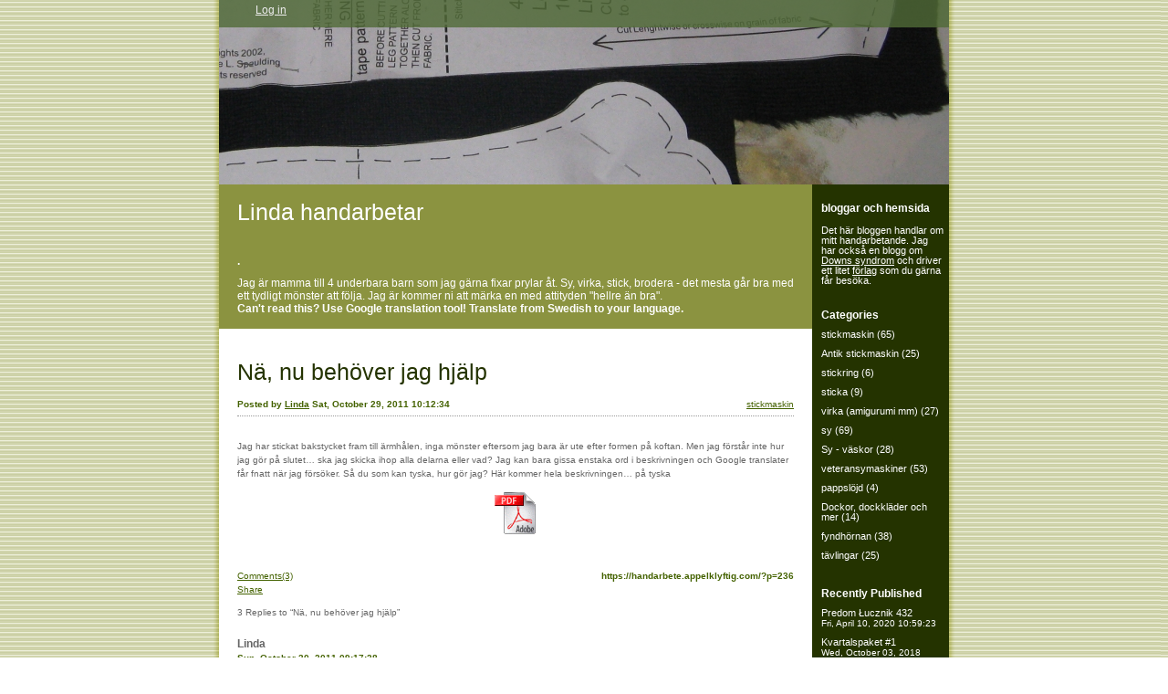

--- FILE ---
content_type: text/html; charset=UTF-8
request_url: https://handarbete.appelklyftig.com/2011/10/29/na-nu-behover-jag-hjalp-158/
body_size: 10337
content:


<!DOCTYPE html>
<html lang="en-US">
<head>
	<meta charset="UTF-8" />
    <meta http-equiv="Content-Type" content="text/html"  />
    <!-- Mobile Specific Metas ================================================== -->

    <meta name="viewport" content="width=device-width, initial-scale=1">

    <link rel="profile" href="http://gmpg.org/xfn/11"/>
    <link rel="pingback" href="https://handarbete.appelklyftig.com/xmlrpc.php"/>
    <title>Nä, nu behöver jag hjälp &#8211; Linda handarbetar</title>
<meta name='robots' content='max-image-preview:large' />
<link rel='dns-prefetch' href='//ilo-static.cdn-one.com' />
<link rel="alternate" type="application/rss+xml" title="Linda handarbetar &raquo; Feed" href="https://handarbete.appelklyftig.com/feed/" />
<link rel="alternate" type="application/rss+xml" title="Linda handarbetar &raquo; Comments Feed" href="https://handarbete.appelklyftig.com/comments/feed/" />
<link rel="alternate" type="application/rss+xml" title="Linda handarbetar &raquo; Nä, nu behöver jag hjälp Comments Feed" href="https://handarbete.appelklyftig.com/2011/10/29/na-nu-behover-jag-hjalp-158/feed/" />
<script type="text/javascript">
/* <![CDATA[ */
window._wpemojiSettings = {"baseUrl":"https:\/\/s.w.org\/images\/core\/emoji\/15.0.3\/72x72\/","ext":".png","svgUrl":"https:\/\/s.w.org\/images\/core\/emoji\/15.0.3\/svg\/","svgExt":".svg","source":{"concatemoji":"https:\/\/handarbete.appelklyftig.com\/wp-includes\/js\/wp-emoji-release.min.js?ver=6.5.7"}};
/*! This file is auto-generated */
!function(i,n){var o,s,e;function c(e){try{var t={supportTests:e,timestamp:(new Date).valueOf()};sessionStorage.setItem(o,JSON.stringify(t))}catch(e){}}function p(e,t,n){e.clearRect(0,0,e.canvas.width,e.canvas.height),e.fillText(t,0,0);var t=new Uint32Array(e.getImageData(0,0,e.canvas.width,e.canvas.height).data),r=(e.clearRect(0,0,e.canvas.width,e.canvas.height),e.fillText(n,0,0),new Uint32Array(e.getImageData(0,0,e.canvas.width,e.canvas.height).data));return t.every(function(e,t){return e===r[t]})}function u(e,t,n){switch(t){case"flag":return n(e,"\ud83c\udff3\ufe0f\u200d\u26a7\ufe0f","\ud83c\udff3\ufe0f\u200b\u26a7\ufe0f")?!1:!n(e,"\ud83c\uddfa\ud83c\uddf3","\ud83c\uddfa\u200b\ud83c\uddf3")&&!n(e,"\ud83c\udff4\udb40\udc67\udb40\udc62\udb40\udc65\udb40\udc6e\udb40\udc67\udb40\udc7f","\ud83c\udff4\u200b\udb40\udc67\u200b\udb40\udc62\u200b\udb40\udc65\u200b\udb40\udc6e\u200b\udb40\udc67\u200b\udb40\udc7f");case"emoji":return!n(e,"\ud83d\udc26\u200d\u2b1b","\ud83d\udc26\u200b\u2b1b")}return!1}function f(e,t,n){var r="undefined"!=typeof WorkerGlobalScope&&self instanceof WorkerGlobalScope?new OffscreenCanvas(300,150):i.createElement("canvas"),a=r.getContext("2d",{willReadFrequently:!0}),o=(a.textBaseline="top",a.font="600 32px Arial",{});return e.forEach(function(e){o[e]=t(a,e,n)}),o}function t(e){var t=i.createElement("script");t.src=e,t.defer=!0,i.head.appendChild(t)}"undefined"!=typeof Promise&&(o="wpEmojiSettingsSupports",s=["flag","emoji"],n.supports={everything:!0,everythingExceptFlag:!0},e=new Promise(function(e){i.addEventListener("DOMContentLoaded",e,{once:!0})}),new Promise(function(t){var n=function(){try{var e=JSON.parse(sessionStorage.getItem(o));if("object"==typeof e&&"number"==typeof e.timestamp&&(new Date).valueOf()<e.timestamp+604800&&"object"==typeof e.supportTests)return e.supportTests}catch(e){}return null}();if(!n){if("undefined"!=typeof Worker&&"undefined"!=typeof OffscreenCanvas&&"undefined"!=typeof URL&&URL.createObjectURL&&"undefined"!=typeof Blob)try{var e="postMessage("+f.toString()+"("+[JSON.stringify(s),u.toString(),p.toString()].join(",")+"));",r=new Blob([e],{type:"text/javascript"}),a=new Worker(URL.createObjectURL(r),{name:"wpTestEmojiSupports"});return void(a.onmessage=function(e){c(n=e.data),a.terminate(),t(n)})}catch(e){}c(n=f(s,u,p))}t(n)}).then(function(e){for(var t in e)n.supports[t]=e[t],n.supports.everything=n.supports.everything&&n.supports[t],"flag"!==t&&(n.supports.everythingExceptFlag=n.supports.everythingExceptFlag&&n.supports[t]);n.supports.everythingExceptFlag=n.supports.everythingExceptFlag&&!n.supports.flag,n.DOMReady=!1,n.readyCallback=function(){n.DOMReady=!0}}).then(function(){return e}).then(function(){var e;n.supports.everything||(n.readyCallback(),(e=n.source||{}).concatemoji?t(e.concatemoji):e.wpemoji&&e.twemoji&&(t(e.twemoji),t(e.wpemoji)))}))}((window,document),window._wpemojiSettings);
/* ]]> */
</script>
<style id='wp-emoji-styles-inline-css' type='text/css'>

	img.wp-smiley, img.emoji {
		display: inline !important;
		border: none !important;
		box-shadow: none !important;
		height: 1em !important;
		width: 1em !important;
		margin: 0 0.07em !important;
		vertical-align: -0.1em !important;
		background: none !important;
		padding: 0 !important;
	}
</style>
<link rel='stylesheet' id='wp-block-library-css' href='https://handarbete.appelklyftig.com/wp-includes/css/dist/block-library/style.min.css?ver=6.5.7' type='text/css' media='all' />
<style id='classic-theme-styles-inline-css' type='text/css'>
/*! This file is auto-generated */
.wp-block-button__link{color:#fff;background-color:#32373c;border-radius:9999px;box-shadow:none;text-decoration:none;padding:calc(.667em + 2px) calc(1.333em + 2px);font-size:1.125em}.wp-block-file__button{background:#32373c;color:#fff;text-decoration:none}
</style>
<style id='global-styles-inline-css' type='text/css'>
body{--wp--preset--color--black: #000000;--wp--preset--color--cyan-bluish-gray: #abb8c3;--wp--preset--color--white: #ffffff;--wp--preset--color--pale-pink: #f78da7;--wp--preset--color--vivid-red: #cf2e2e;--wp--preset--color--luminous-vivid-orange: #ff6900;--wp--preset--color--luminous-vivid-amber: #fcb900;--wp--preset--color--light-green-cyan: #7bdcb5;--wp--preset--color--vivid-green-cyan: #00d084;--wp--preset--color--pale-cyan-blue: #8ed1fc;--wp--preset--color--vivid-cyan-blue: #0693e3;--wp--preset--color--vivid-purple: #9b51e0;--wp--preset--gradient--vivid-cyan-blue-to-vivid-purple: linear-gradient(135deg,rgba(6,147,227,1) 0%,rgb(155,81,224) 100%);--wp--preset--gradient--light-green-cyan-to-vivid-green-cyan: linear-gradient(135deg,rgb(122,220,180) 0%,rgb(0,208,130) 100%);--wp--preset--gradient--luminous-vivid-amber-to-luminous-vivid-orange: linear-gradient(135deg,rgba(252,185,0,1) 0%,rgba(255,105,0,1) 100%);--wp--preset--gradient--luminous-vivid-orange-to-vivid-red: linear-gradient(135deg,rgba(255,105,0,1) 0%,rgb(207,46,46) 100%);--wp--preset--gradient--very-light-gray-to-cyan-bluish-gray: linear-gradient(135deg,rgb(238,238,238) 0%,rgb(169,184,195) 100%);--wp--preset--gradient--cool-to-warm-spectrum: linear-gradient(135deg,rgb(74,234,220) 0%,rgb(151,120,209) 20%,rgb(207,42,186) 40%,rgb(238,44,130) 60%,rgb(251,105,98) 80%,rgb(254,248,76) 100%);--wp--preset--gradient--blush-light-purple: linear-gradient(135deg,rgb(255,206,236) 0%,rgb(152,150,240) 100%);--wp--preset--gradient--blush-bordeaux: linear-gradient(135deg,rgb(254,205,165) 0%,rgb(254,45,45) 50%,rgb(107,0,62) 100%);--wp--preset--gradient--luminous-dusk: linear-gradient(135deg,rgb(255,203,112) 0%,rgb(199,81,192) 50%,rgb(65,88,208) 100%);--wp--preset--gradient--pale-ocean: linear-gradient(135deg,rgb(255,245,203) 0%,rgb(182,227,212) 50%,rgb(51,167,181) 100%);--wp--preset--gradient--electric-grass: linear-gradient(135deg,rgb(202,248,128) 0%,rgb(113,206,126) 100%);--wp--preset--gradient--midnight: linear-gradient(135deg,rgb(2,3,129) 0%,rgb(40,116,252) 100%);--wp--preset--font-size--small: 13px;--wp--preset--font-size--medium: 20px;--wp--preset--font-size--large: 36px;--wp--preset--font-size--x-large: 42px;--wp--preset--spacing--20: 0.44rem;--wp--preset--spacing--30: 0.67rem;--wp--preset--spacing--40: 1rem;--wp--preset--spacing--50: 1.5rem;--wp--preset--spacing--60: 2.25rem;--wp--preset--spacing--70: 3.38rem;--wp--preset--spacing--80: 5.06rem;--wp--preset--shadow--natural: 6px 6px 9px rgba(0, 0, 0, 0.2);--wp--preset--shadow--deep: 12px 12px 50px rgba(0, 0, 0, 0.4);--wp--preset--shadow--sharp: 6px 6px 0px rgba(0, 0, 0, 0.2);--wp--preset--shadow--outlined: 6px 6px 0px -3px rgba(255, 255, 255, 1), 6px 6px rgba(0, 0, 0, 1);--wp--preset--shadow--crisp: 6px 6px 0px rgba(0, 0, 0, 1);}:where(.is-layout-flex){gap: 0.5em;}:where(.is-layout-grid){gap: 0.5em;}body .is-layout-flex{display: flex;}body .is-layout-flex{flex-wrap: wrap;align-items: center;}body .is-layout-flex > *{margin: 0;}body .is-layout-grid{display: grid;}body .is-layout-grid > *{margin: 0;}:where(.wp-block-columns.is-layout-flex){gap: 2em;}:where(.wp-block-columns.is-layout-grid){gap: 2em;}:where(.wp-block-post-template.is-layout-flex){gap: 1.25em;}:where(.wp-block-post-template.is-layout-grid){gap: 1.25em;}.has-black-color{color: var(--wp--preset--color--black) !important;}.has-cyan-bluish-gray-color{color: var(--wp--preset--color--cyan-bluish-gray) !important;}.has-white-color{color: var(--wp--preset--color--white) !important;}.has-pale-pink-color{color: var(--wp--preset--color--pale-pink) !important;}.has-vivid-red-color{color: var(--wp--preset--color--vivid-red) !important;}.has-luminous-vivid-orange-color{color: var(--wp--preset--color--luminous-vivid-orange) !important;}.has-luminous-vivid-amber-color{color: var(--wp--preset--color--luminous-vivid-amber) !important;}.has-light-green-cyan-color{color: var(--wp--preset--color--light-green-cyan) !important;}.has-vivid-green-cyan-color{color: var(--wp--preset--color--vivid-green-cyan) !important;}.has-pale-cyan-blue-color{color: var(--wp--preset--color--pale-cyan-blue) !important;}.has-vivid-cyan-blue-color{color: var(--wp--preset--color--vivid-cyan-blue) !important;}.has-vivid-purple-color{color: var(--wp--preset--color--vivid-purple) !important;}.has-black-background-color{background-color: var(--wp--preset--color--black) !important;}.has-cyan-bluish-gray-background-color{background-color: var(--wp--preset--color--cyan-bluish-gray) !important;}.has-white-background-color{background-color: var(--wp--preset--color--white) !important;}.has-pale-pink-background-color{background-color: var(--wp--preset--color--pale-pink) !important;}.has-vivid-red-background-color{background-color: var(--wp--preset--color--vivid-red) !important;}.has-luminous-vivid-orange-background-color{background-color: var(--wp--preset--color--luminous-vivid-orange) !important;}.has-luminous-vivid-amber-background-color{background-color: var(--wp--preset--color--luminous-vivid-amber) !important;}.has-light-green-cyan-background-color{background-color: var(--wp--preset--color--light-green-cyan) !important;}.has-vivid-green-cyan-background-color{background-color: var(--wp--preset--color--vivid-green-cyan) !important;}.has-pale-cyan-blue-background-color{background-color: var(--wp--preset--color--pale-cyan-blue) !important;}.has-vivid-cyan-blue-background-color{background-color: var(--wp--preset--color--vivid-cyan-blue) !important;}.has-vivid-purple-background-color{background-color: var(--wp--preset--color--vivid-purple) !important;}.has-black-border-color{border-color: var(--wp--preset--color--black) !important;}.has-cyan-bluish-gray-border-color{border-color: var(--wp--preset--color--cyan-bluish-gray) !important;}.has-white-border-color{border-color: var(--wp--preset--color--white) !important;}.has-pale-pink-border-color{border-color: var(--wp--preset--color--pale-pink) !important;}.has-vivid-red-border-color{border-color: var(--wp--preset--color--vivid-red) !important;}.has-luminous-vivid-orange-border-color{border-color: var(--wp--preset--color--luminous-vivid-orange) !important;}.has-luminous-vivid-amber-border-color{border-color: var(--wp--preset--color--luminous-vivid-amber) !important;}.has-light-green-cyan-border-color{border-color: var(--wp--preset--color--light-green-cyan) !important;}.has-vivid-green-cyan-border-color{border-color: var(--wp--preset--color--vivid-green-cyan) !important;}.has-pale-cyan-blue-border-color{border-color: var(--wp--preset--color--pale-cyan-blue) !important;}.has-vivid-cyan-blue-border-color{border-color: var(--wp--preset--color--vivid-cyan-blue) !important;}.has-vivid-purple-border-color{border-color: var(--wp--preset--color--vivid-purple) !important;}.has-vivid-cyan-blue-to-vivid-purple-gradient-background{background: var(--wp--preset--gradient--vivid-cyan-blue-to-vivid-purple) !important;}.has-light-green-cyan-to-vivid-green-cyan-gradient-background{background: var(--wp--preset--gradient--light-green-cyan-to-vivid-green-cyan) !important;}.has-luminous-vivid-amber-to-luminous-vivid-orange-gradient-background{background: var(--wp--preset--gradient--luminous-vivid-amber-to-luminous-vivid-orange) !important;}.has-luminous-vivid-orange-to-vivid-red-gradient-background{background: var(--wp--preset--gradient--luminous-vivid-orange-to-vivid-red) !important;}.has-very-light-gray-to-cyan-bluish-gray-gradient-background{background: var(--wp--preset--gradient--very-light-gray-to-cyan-bluish-gray) !important;}.has-cool-to-warm-spectrum-gradient-background{background: var(--wp--preset--gradient--cool-to-warm-spectrum) !important;}.has-blush-light-purple-gradient-background{background: var(--wp--preset--gradient--blush-light-purple) !important;}.has-blush-bordeaux-gradient-background{background: var(--wp--preset--gradient--blush-bordeaux) !important;}.has-luminous-dusk-gradient-background{background: var(--wp--preset--gradient--luminous-dusk) !important;}.has-pale-ocean-gradient-background{background: var(--wp--preset--gradient--pale-ocean) !important;}.has-electric-grass-gradient-background{background: var(--wp--preset--gradient--electric-grass) !important;}.has-midnight-gradient-background{background: var(--wp--preset--gradient--midnight) !important;}.has-small-font-size{font-size: var(--wp--preset--font-size--small) !important;}.has-medium-font-size{font-size: var(--wp--preset--font-size--medium) !important;}.has-large-font-size{font-size: var(--wp--preset--font-size--large) !important;}.has-x-large-font-size{font-size: var(--wp--preset--font-size--x-large) !important;}
.wp-block-navigation a:where(:not(.wp-element-button)){color: inherit;}
:where(.wp-block-post-template.is-layout-flex){gap: 1.25em;}:where(.wp-block-post-template.is-layout-grid){gap: 1.25em;}
:where(.wp-block-columns.is-layout-flex){gap: 2em;}:where(.wp-block-columns.is-layout-grid){gap: 2em;}
.wp-block-pullquote{font-size: 1.5em;line-height: 1.6;}
</style>
<link rel='stylesheet' id='fooddiet_default_css-css' href='https://handarbete.appelklyftig.com/wp-content/themes/onecom-ilotheme/assets/css/default.css?ver=6.5.7' type='text/css' media='all' />
<link rel='stylesheet' id='shinyboxcss-css' href='https://handarbete.appelklyftig.com/wp-content/themes/onecom-ilotheme/assets/css/shinybox.min.css?ver=6.5.7' type='text/css' media='all' />
<link rel='stylesheet' id='fooddiet_css-css' href='//ilo-static.cdn-one.com/iloapp/blog/css/fooddiet.css?ver=6.5.7' type='text/css' media='all' />
<link rel='stylesheet' id='fooddiet_responsive-css' href='https://handarbete.appelklyftig.com/wp-content/themes/onecom-ilotheme/assets/css/responsive.css?ver=6.5.7' type='text/css' media='all' />
<script type="text/javascript" src="https://handarbete.appelklyftig.com/wp-includes/js/jquery/jquery.min.js?ver=3.7.1" id="jquery-core-js"></script>
<script type="text/javascript" src="https://handarbete.appelklyftig.com/wp-includes/js/jquery/jquery-migrate.min.js?ver=3.4.1" id="jquery-migrate-js"></script>
<link rel="https://api.w.org/" href="https://handarbete.appelklyftig.com/wp-json/" /><link rel="alternate" type="application/json" href="https://handarbete.appelklyftig.com/wp-json/wp/v2/posts/236" /><link rel="EditURI" type="application/rsd+xml" title="RSD" href="https://handarbete.appelklyftig.com/xmlrpc.php?rsd" />
<meta name="generator" content="WordPress 6.5.7" />
<link rel="canonical" href="https://handarbete.appelklyftig.com/2011/10/29/na-nu-behover-jag-hjalp-158/" />
<link rel='shortlink' href='https://handarbete.appelklyftig.com/?p=236' />
<link rel="alternate" type="application/json+oembed" href="https://handarbete.appelklyftig.com/wp-json/oembed/1.0/embed?url=https%3A%2F%2Fhandarbete.appelklyftig.com%2F2011%2F10%2F29%2Fna-nu-behover-jag-hjalp-158%2F" />
<link rel="alternate" type="text/xml+oembed" href="https://handarbete.appelklyftig.com/wp-json/oembed/1.0/embed?url=https%3A%2F%2Fhandarbete.appelklyftig.com%2F2011%2F10%2F29%2Fna-nu-behover-jag-hjalp-158%2F&#038;format=xml" />
<style>[class*=" icon-oc-"],[class^=icon-oc-]{speak:none;font-style:normal;font-weight:400;font-variant:normal;text-transform:none;line-height:1;-webkit-font-smoothing:antialiased;-moz-osx-font-smoothing:grayscale}.icon-oc-one-com-white-32px-fill:before{content:"901"}.icon-oc-one-com:before{content:"900"}#one-com-icon,.toplevel_page_onecom-wp .wp-menu-image{speak:none;display:flex;align-items:center;justify-content:center;text-transform:none;line-height:1;-webkit-font-smoothing:antialiased;-moz-osx-font-smoothing:grayscale}.onecom-wp-admin-bar-item>a,.toplevel_page_onecom-wp>.wp-menu-name{font-size:16px;font-weight:400;line-height:1}.toplevel_page_onecom-wp>.wp-menu-name img{width:69px;height:9px;}.wp-submenu-wrap.wp-submenu>.wp-submenu-head>img{width:88px;height:auto}.onecom-wp-admin-bar-item>a img{height:7px!important}.onecom-wp-admin-bar-item>a img,.toplevel_page_onecom-wp>.wp-menu-name img{opacity:.8}.onecom-wp-admin-bar-item.hover>a img,.toplevel_page_onecom-wp.wp-has-current-submenu>.wp-menu-name img,li.opensub>a.toplevel_page_onecom-wp>.wp-menu-name img{opacity:1}#one-com-icon:before,.onecom-wp-admin-bar-item>a:before,.toplevel_page_onecom-wp>.wp-menu-image:before{content:'';position:static!important;background-color:rgba(240,245,250,.4);border-radius:102px;width:18px;height:18px;padding:0!important}.onecom-wp-admin-bar-item>a:before{width:14px;height:14px}.onecom-wp-admin-bar-item.hover>a:before,.toplevel_page_onecom-wp.opensub>a>.wp-menu-image:before,.toplevel_page_onecom-wp.wp-has-current-submenu>.wp-menu-image:before{background-color:#76b82a}.onecom-wp-admin-bar-item>a{display:inline-flex!important;align-items:center;justify-content:center}#one-com-logo-wrapper{font-size:4em}#one-com-icon{vertical-align:middle}.imagify-welcome{display:none !important;}</style>        <!--Customizer CSS-->
        <style type="text/css">
                    </style>
        <!--/Customizer CSS-->
		    </head>
<body class="post-template-default single single-post postid-236 single-format-standard fooddiet no-banner">


<!-- START master wrapper -->
<div id="containerDiv">
	<!-- START banner container -->
    <div id="bannerDiv">
    <img src="https://handarbete-static.appelklyftig.com/wp-content/uploads/imported-media/images/1265353062.jpg" alt="Blog Image" /></div>    <!-- END banner container -->


	<!-- START header div -->
    <div id="headerDiv">
    <div>
        <h1><a href="https://handarbete.appelklyftig.com/">Linda handarbetar</a></h1>
        <h2 id='ilo_about_blog_title'>.</h2><p id='ilo_blog_description'><p>Jag är mamma till 4 underbara barn som jag gärna fixar prylar åt. Sy, virka, stick, brodera - det mesta går bra med ett tydligt mönster att följa. Jag är kommer ni att märka en med attityden "hellre än bra".</p>
<p><strong>Can't read this? Use Google translation tool! Translate from Swedish to your language.</strong></p>
</p>    </div>
</div>	<!-- END header div -->


	<!--- START main div --->
    <div id="mainDiv">

    
            <div class="post post-236 type-post status-publish format-standard hentry category-category6">
                <h2><a href="https://handarbete.appelklyftig.com/2011/10/29/na-nu-behover-jag-hjalp-158/">Nä, nu behöver jag hjälp</a></h2>

                <a class="categoryAnchor" href="https://handarbete.appelklyftig.com/category/category6/" title="stickmaskin" rel="nofollow">stickmaskin</a>
                <span class="time"><span class="byline"> Posted by <span class="author vcard"><a class="url fn n" href="https://handarbete.appelklyftig.com/author/lindaappelklyftig-com/">Linda</a></span></span><span class="posted-on"><span class="screen-reader-text">Posted on</span> <a href="https://handarbete.appelklyftig.com/2011/10/29/" rel="bookmark" class="plain-link" datetime="2011-10-29T10:12:34+02:00">Sat, October 29, 2011 10:12:34</a></span></span>

                <br>
                                <div class="post-content">
                    
<p>Jag har stickat bakstycket fram till &auml;rmh&aring;len, inga m&ouml;nster eftersom jag bara &auml;r ute efter formen p&aring; koftan. Men jag f&ouml;rst&aring;r inte hur jag g&ouml;r p&aring; slutet&#8230; ska jag skicka ihop alla delarna eller vad? Jag kan bara gissa enstaka ord i beskrivningen och Google translater f&aring;r fnatt n&auml;r jag f&ouml;rs&ouml;ker. S&aring; du som kan tyska, hur g&ouml;r jag? H&auml;r kommer hela beskrivningen&#8230; p&aring; tyska</p>

<div class="docLink"><a href="https://handarbete-static.appelklyftig.com/wp-content/uploads/imported-media/documents/1319875930.pdf" target="_blank" rel="noopener noreferrer">                      <img decoding="async" src="https://handarbete.appelklyftig.com/wp-content/themes/onecom-ilotheme/assets/images/smileys/pdf.gif" alt="pdf"/></a></div>
                </div>
                <br><br>

                <!-- Post Footer CTA links -->
                <ul class="cta-links">
                    <li class="commentLi"><a class="commentAnchor" href="https://handarbete.appelklyftig.com/2011/10/29/na-nu-behover-jag-hjalp-158/#comments">
                            Comments(3)</a>
                        <span class="time niceURL">https://handarbete.appelklyftig.com/?p=236</span>
                    </li>

                    
                                            <li><a class="oc_post_share" href="javascript:void(0)" onclick="return false;">Share</a>
<table id="jsShareMenu" class="jsShareMenu" style="display: none;">
    <tbody>
        <tr>
            <th colspan="2">Choose site to share content on</th>
        </tr>
        <tr>
            <td><a target="_blank" href="https://www.facebook.com/sharer/sharer.php?u=https%3A%2F%2Fhandarbete.appelklyftig.com%2F2011%2F10%2F29%2Fna-nu-behover-jag-hjalp-158%2F" class="facebook">Facebook</a></td>
            <td><a target="_blank" href="https://www.linkedin.com/shareArticle?mini=true&url=https%3A%2F%2Fhandarbete.appelklyftig.com%2F2011%2F10%2F29%2Fna-nu-behover-jag-hjalp-158%2F&title=N%C3%A4%2C+nu+beh%C3%B6ver+jag+hj%C3%A4lp" class="linkedin">LinkedIn</a></td>
        </tr>
        <tr>
            <td><a target="_blank" href="http://pinterest.com/pin/create/link/?url=https%3A%2F%2Fhandarbete.appelklyftig.com%2F2011%2F10%2F29%2Fna-nu-behover-jag-hjalp-158%2F&amp;description=N%C3%A4%2C+nu+beh%C3%B6ver+jag+hj%C3%A4lp" class="pinterest">Pinterest</a></td>
            <td><a target="_blank" href="https://twitter.com/intent/tweet?text=N%C3%A4%2C+nu+beh%C3%B6ver+jag+hj%C3%A4lp&amp;url=https%3A%2F%2Fhandarbete.appelklyftig.com%2F2011%2F10%2F29%2Fna-nu-behover-jag-hjalp-158%2F" class="twitter">Twitter</a></td>
        </tr>
    </tbody>
</table></li>
                    
                </ul>
                
<div id="comments" class="comments-area commentBlock">

	        <div class="comment">
        <p class="comments-title commentText">
			3 Replies to &ldquo;Nä, nu behöver jag hjälp&rdquo;        </p>
        </div>

        <ol class="comment-list">
					<li id="comment-246" class="comment even thread-even depth-1">
			<article id="div-comment-246" class="comment-body">
				<footer class="comment-meta">
					<div class="comment-author vcard">
						<img alt='' src='https://secure.gravatar.com/avatar/?s=100&#038;d=mm&#038;r=g' srcset='https://secure.gravatar.com/avatar/?s=200&#038;d=mm&#038;r=g 2x' class='avatar avatar-100 photo avatar-default' height='100' width='100' decoding='async'/><b class="fn">Linda</b> <span class="screen-reader-text says">says:</span>					</div><!-- .comment-author -->

					<div class="comment-metadata">
						<a href="https://handarbete.appelklyftig.com/2011/10/29/na-nu-behover-jag-hjalp-158/#comment-246">
														<time class='time' datetime="2011-10-30T09:17:28+01:00" title="Sun, October 30, 2011 09:17:28">
								Sun, October 30, 2011 09:17:28							</time>
						</a>
					</div><!-- .comment-metadata -->

									</footer><!-- .comment-meta -->

				<div class="comment-content">
					<p>Thank you so much Heike!</p>
				</div><!-- .comment-content -->

			</article><!-- .comment-body -->

            <div class="comment-actions">
			            </div>
		</li><!-- #comment-## -->
		<li id="comment-247" class="comment odd alt thread-odd thread-alt depth-1">
			<article id="div-comment-247" class="comment-body">
				<footer class="comment-meta">
					<div class="comment-author vcard">
						<img alt='' src='https://secure.gravatar.com/avatar/?s=100&#038;d=mm&#038;r=g' srcset='https://secure.gravatar.com/avatar/?s=200&#038;d=mm&#038;r=g 2x' class='avatar avatar-100 photo avatar-default' height='100' width='100' decoding='async'/><b class="fn">heike</b> <span class="screen-reader-text says">says:</span>					</div><!-- .comment-author -->

					<div class="comment-metadata">
						<a href="https://handarbete.appelklyftig.com/2011/10/29/na-nu-behover-jag-hjalp-158/#comment-247">
														<time class='time' datetime="2011-10-30T00:42:23+02:00" title="Sun, October 30, 2011 00:42:23">
								Sun, October 30, 2011 00:42:23							</time>
						</a>
					</div><!-- .comment-metadata -->

									</footer><!-- .comment-meta -->

				<div class="comment-content">
					<p>I own a Knittax AM2 as well but have never made a round yoke. You have to knit the back and both frontpieces up to row counter 124. For the back put the center 132 stitches, for the fronts the 66 stitches on both pieces on  a knitting needle or wastes yarn. Knit the sleeves up to row counter 134 and put the remaining 100 stitches either on a knitting needle or waste yarn.<br />
Yoke: knit according to the graph &#8211; hang the 132 stitches of the back in the center of the bed and add on either side half of the stitches = 50 of the sleeves; you have to hang the 7th stitch on every 6th needle.  ( According to the drawing you have to hang every 7th needle on the needle nr. 6 which gives you a total of 197 stitches.) Knit according to the drawing. Then you have to hang one front piece and the remaining sleeve stitches onto the machine &#8211; every 6th needle has 2 stitches, that there are a total of 98 stitches on the needle bed. Knit according to drawing. Do the same with the second front.<br />
I hope this helps, good luck. Below is a link from Diana Sullivan&#8217;s website for round yokes<br />
<a href="http://www.knitnatters.com/teddysweaterpattern.html" rel="nofollow ugc">http://www.knitnatters.com/teddysweaterpattern.html</a><br />
<a href="mailto:Heikeinfo@foresthaveninn.com">Heikeinfo@foresthaveninn.com</a></p>
				</div><!-- .comment-content -->

			</article><!-- .comment-body -->

            <div class="comment-actions">
			            </div>
		</li><!-- #comment-## -->
		<li id="comment-248" class="comment even thread-even depth-1">
			<article id="div-comment-248" class="comment-body">
				<footer class="comment-meta">
					<div class="comment-author vcard">
						<img alt='' src='https://secure.gravatar.com/avatar/?s=100&#038;d=mm&#038;r=g' srcset='https://secure.gravatar.com/avatar/?s=200&#038;d=mm&#038;r=g 2x' class='avatar avatar-100 photo avatar-default' height='100' width='100' decoding='async'/><b class="fn">Bibbi</b> <span class="screen-reader-text says">says:</span>					</div><!-- .comment-author -->

					<div class="comment-metadata">
						<a href="https://handarbete.appelklyftig.com/2011/10/29/na-nu-behover-jag-hjalp-158/#comment-248">
														<time class='time' datetime="2011-10-29T10:23:24+02:00" title="Sat, October 29, 2011 10:23:24">
								Sat, October 29, 2011 10:23:24							</time>
						</a>
					</div><!-- .comment-metadata -->

									</footer><!-- .comment-meta -->

				<div class="comment-content">
					<p>Jag har försökt att kommentera på din blogg i ett par dagar nu utan att lyckas. Om det har blivit något galet med din blogg, kan ju ingen svara på din fråga.</p>
				</div><!-- .comment-content -->

			</article><!-- .comment-body -->

            <div class="comment-actions">
			            </div>
		</li><!-- #comment-## -->
        </ol>

		
        <p class="no-comments">Comments are closed.</p>
	
</div><!-- #comments -->

            </div><!-- End of post -->

        
    
</div>	<!--- END main div --->


	<!--- START menu div --->
    <!--- START menu div --->
<div id="menuDiv">


    <!-- Right Sidebar Top -->
    <span id="ilo_about_me_status"></span>
    
    
    <div id="aboutMeDiv" class="menuBox" >
                    <h4 id="ilo_about_me_title">bloggar och hemsida</h4>
                <hr>
                    <p id="ilo_about_me_description"><p>Det här bloggen handlar om mitt handarbetande. Jag har också en blogg om <a href="http://21.appelklyftig.com/" target="_blank">Downs syndrom</a> och driver ett litet <a href="http://www.appelklyftig.com/" target="_blank">förlag</a> som du gärna får besöka.</p>
</p>
            </div>


    <div id="categoriesDiv" class="menuBox">
        <h4>Categories</h4>

        <hr>
        <ul>
            <li><a href=https://handarbete.appelklyftig.com/category/category6/>stickmaskin (65)</a></li><li><a href=https://handarbete.appelklyftig.com/category/category10/>Antik stickmaskin (25)</a></li><li><a href=https://handarbete.appelklyftig.com/category/category3/>stickring (6)</a></li><li><a href=https://handarbete.appelklyftig.com/category/category1/>sticka (9)</a></li><li><a href=https://handarbete.appelklyftig.com/category/category0/>virka (amigurumi mm) (27)</a></li><li><a href=https://handarbete.appelklyftig.com/category/category2/>sy (69)</a></li><li><a href=https://handarbete.appelklyftig.com/category/category7/>Sy - väskor (28)</a></li><li><a href=https://handarbete.appelklyftig.com/category/category9/>veteransymaskiner (53)</a></li><li><a href=https://handarbete.appelklyftig.com/category/category5/>pappslöjd (4)</a></li><li><a href=https://handarbete.appelklyftig.com/category/category11/>Dockor, dockkläder och mer (14)</a></li><li><a href=https://handarbete.appelklyftig.com/category/category8/>fyndhörnan (38)</a></li><li><a href=https://handarbete.appelklyftig.com/category/category4/>tävlingar (25)</a></li>        </ul>


    </div>
    <div id="prevPostsDiv" class="menuBox">
        <h4>Recently Published</h4>
        <hr>
        <ul>
            <li><a href="https://handarbete.appelklyftig.com/2020/04/10/predom-lucznik-432/">Predom Łucznik 432 <br><span class="time posted-on">Fri, April 10, 2020 10:59:23</span></a></li><li><a href="https://handarbete.appelklyftig.com/2018/10/03/kvartalspaket-1-393/">Kvartalspaket #1 <br><span class="time posted-on">Wed, October 03, 2018 20:58:54</span></a></li><li><a href="https://handarbete.appelklyftig.com/2017/09/11/easy-double-pocket-crossbody-bag-392/">Easy Double Pocket Crossbody Bag <br><span class="time posted-on">Mon, September 11, 2017 18:27:51</span></a></li><li><a href="https://handarbete.appelklyftig.com/2017/07/24/mike-med-traningstroja-391/">Mike, med träningströja <br><span class="time posted-on">Mon, July 24, 2017 21:31:50</span></a></li><li><a href="https://handarbete.appelklyftig.com/2017/07/24/symaskiner-i-guayadeque-390/">Symaskiner i Guayadeque <br><span class="time posted-on">Mon, July 24, 2017 21:15:27</span></a></li><li><a href="https://handarbete.appelklyftig.com/2017/07/24/udda-sockar-389/">Udda sockar <br><span class="time posted-on">Mon, July 24, 2017 18:34:22</span></a></li><li><a href="https://handarbete.appelklyftig.com/2017/07/07/husqvarna-freja-388/">Husqvarna Freja <br><span class="time posted-on">Fri, July 07, 2017 16:09:56</span></a></li><li><a href="https://handarbete.appelklyftig.com/2017/06/18/favorit-traff-och-favoritstickning-387/">Favorit-träff och favoritstickning <br><span class="time posted-on">Sun, June 18, 2017 08:57:26</span></a></li><li><a href="https://handarbete.appelklyftig.com/2017/06/03/nova-386/">Nova <br><span class="time posted-on">Sat, June 03, 2017 20:30:28</span></a></li><li><a href="https://handarbete.appelklyftig.com/2017/04/23/en-favorit-till-385/">En favorit till! <br><span class="time posted-on">Sun, April 23, 2017 10:50:01</span></a></li><li><a href="https://handarbete.appelklyftig.com/2017/02/22/oranget-ar-fint-384/">Oranget är fint <br><span class="time posted-on">Wed, February 22, 2017 09:13:58</span></a></li><li><a href="https://handarbete.appelklyftig.com/2017/02/11/dagens-favorit-rad-383/">Dagens favorit-råd <br><span class="time posted-on">Sat, February 11, 2017 12:03:22</span></a></li><li><a href="https://handarbete.appelklyftig.com/2017/02/04/favorit-rad-382/">Favorit-råd <br><span class="time posted-on">Sat, February 04, 2017 22:06:58</span></a></li><li><a href="https://handarbete.appelklyftig.com/2017/02/04/dokumentera-381/">Dokumentera <br><span class="time posted-on">Sat, February 04, 2017 21:31:14</span></a></li><li><a href="https://handarbete.appelklyftig.com/2017/01/07/to-boldly-go-380/">To boldly go.... <br><span class="time posted-on">Sat, January 07, 2017 17:52:49</span></a></li><li><a href="https://handarbete.appelklyftig.com/2017/01/07/trojor-och-vintriga-bilder-379/">Tröjor och vintriga bilder <br><span class="time posted-on">Sat, January 07, 2017 15:57:27</span></a></li><li><a href="https://handarbete.appelklyftig.com/2017/01/06/jag-orkar-inte-med-manliga-grytlappar-378/">Jag orkar inte med manliga grytlappar <br><span class="time posted-on">Fri, January 06, 2017 21:42:02</span></a></li><li><a href="https://handarbete.appelklyftig.com/2017/01/05/billigare-att-lata-reparera-377/">Billigare att låta reparera <br><span class="time posted-on">Thu, January 05, 2017 20:53:31</span></a></li><li><a href="https://handarbete.appelklyftig.com/2017/01/04/trojutvecking-376/">Tröjutvecking <br><span class="time posted-on">Wed, January 04, 2017 22:19:33</span></a></li><li><a href="https://handarbete.appelklyftig.com/2017/01/03/favorit-harlig-och-besvarlig-375/">Favorit - härlig och besvärlig <br><span class="time posted-on">Tue, January 03, 2017 22:57:28</span></a></li><li><a href="https://handarbete.appelklyftig.com/2017/01/03/ny-lag-om-plastbarkassar-374/">Ny lag om plastbärkassar <br><span class="time posted-on">Tue, January 03, 2017 21:39:58</span></a></li><li><a href="https://handarbete.appelklyftig.com/2017/01/02/svensk-ull-373/">Svensk ull! <br><span class="time posted-on">Mon, January 02, 2017 22:23:42</span></a></li><li><a href="https://handarbete.appelklyftig.com/2017/01/01/reina-barrel-bag-372/">Reina Barrel Bag <br><span class="time posted-on">Sun, January 01, 2017 16:36:51</span></a></li><li><a href="https://handarbete.appelklyftig.com/2016/12/30/mycket-nytt-till-lammily-371/">Mycket nytt till Lammily <br><span class="time posted-on">Fri, December 30, 2016 12:56:50</span></a></li><li><a href="https://handarbete.appelklyftig.com/2016/12/29/elna-1-370/">Elna #1 <br><span class="time posted-on">Thu, December 29, 2016 23:43:13</span></a></li><li><a href="https://handarbete.appelklyftig.com/2016/12/29/hqv-cb-i-ett-fantastiskt-skap-369/">Hqv CB - i ett fantastiskt skåp <br><span class="time posted-on">Thu, December 29, 2016 23:32:22</span></a></li><li><a href="https://handarbete.appelklyftig.com/2016/12/29/jones-368/">Jones! <br><span class="time posted-on">Thu, December 29, 2016 23:17:18</span></a></li><li><a href="https://handarbete.appelklyftig.com/2016/12/29/kolla-vaskan-367/">Kolla väskan! <br><span class="time posted-on">Thu, December 29, 2016 22:55:27</span></a></li><li><a href="https://handarbete.appelklyftig.com/2016/12/29/stickande-host-366/">Stickande höst <br><span class="time posted-on">Thu, December 29, 2016 22:09:26</span></a></li><li><a href="https://handarbete.appelklyftig.com/2016/11/28/syfestivalen-365/">Syfestivalen <br><span class="time posted-on">Mon, November 28, 2016 07:02:09</span></a></li><li><a href="https://handarbete.appelklyftig.com/2016/08/01/bag-of-the-month-364/">Bag of the month <br><span class="time posted-on">Mon, August 01, 2016 18:40:42</span></a></li><li><a href="https://handarbete.appelklyftig.com/2016/06/29/lapptacke-363/">Lapptäcke <br><span class="time posted-on">Wed, June 29, 2016 10:10:49</span></a></li><li><a href="https://handarbete.appelklyftig.com/2016/06/28/klar-parat-sy-362/">Klar, Parat, Sy! <br><span class="time posted-on">Tue, June 28, 2016 20:38:11</span></a></li><li><a href="https://handarbete.appelklyftig.com/2016/05/24/besokare-361/">Besökare? <br><span class="time posted-on">Tue, May 24, 2016 10:11:54</span></a></li><li><a href="https://handarbete.appelklyftig.com/2016/05/15/lammily-overall-360/">Lammily - overall <br><span class="time posted-on">Sun, May 15, 2016 15:25:35</span></a></li><li><a href="https://handarbete.appelklyftig.com/2016/05/01/lammily-lilla-svarta-359/">Lammily - lilla svarta <br><span class="time posted-on">Sun, May 01, 2016 12:09:13</span></a></li><li><a href="https://handarbete.appelklyftig.com/2016/02/21/lammily-klader-358/">Lammily-kläder <br><span class="time posted-on">Sun, February 21, 2016 16:41:12</span></a></li><li><a href="https://handarbete.appelklyftig.com/2016/02/05/lapptacke-till-pappa-357/">Lapptäcke till pappa <br><span class="time posted-on">Fri, February 05, 2016 17:10:40</span></a></li><li><a href="https://handarbete.appelklyftig.com/2015/12/30/byxdress-till-lammily-och-simba-356/">Byxdress till Lammily och Simba <br><span class="time posted-on">Wed, December 30, 2015 21:05:48</span></a></li><li><a href="https://handarbete.appelklyftig.com/2015/12/04/julkalender-i-storformat-355/">Julkalender i storformat <br><span class="time posted-on">Fri, December 04, 2015 08:49:50</span></a></li>        </ul>
    </div>
    <div id="loginDiv" class="menuBox">
        <h4>
                    </h4>
        <hr>
                    <ul>
                <li><a target="_parent" href="https://handarbete.appelklyftig.com/wp-login.php">Log in</a></li>
            </ul>
            </div>
    <a id="rssAnchor" href="https://handarbete.appelklyftig.com/feed/" title="RSS 2.0">
        <img src="https://handarbete.appelklyftig.com/wp-content/themes/onecom-ilotheme/assets/images/smileys/rss.gif" alt="RSS Feed">
    </a>

    <!-- Right Sidebar Bottom -->
    
</div>

<!--- END menu div --->	<!--- END menu div --->

<div style="clear:both"></div>
            <div id="footerDiv">
                    </div>
        <!-- Footer div -->
    
    </div>
    <!-- End of container div -->

    
    <script>
//check if url has hash component, if so send ajax and redirect on response. If redirect_url is not
// present in response do nothing.
var urlHash = window.location.hash;
if (urlHash && urlHash.indexOf('#post') > -1) {
	var pid = urlHash.replace('#post', '');

	if(Number.isInteger(parseInt(pid))){
		var data = {
			action: 'ilo_post_redirect',
			pid: pid
		};
		jQuery.post('https://handarbete.appelklyftig.com/wp-admin/admin-ajax.php', data).success(function(res, status) {
			if (res.redirect_url) {
				window.location.href = res.redirect_url;
			}
		});
	}    
}
</script>

<script type="text/javascript" src="https://handarbete.appelklyftig.com/wp-content/themes/onecom-ilotheme/assets/js/shinybox.min.js?ver=0.2.0" id="shinyboxjs-js"></script>
<script type="text/javascript" src="https://handarbete.appelklyftig.com/wp-content/themes/onecom-ilotheme/assets/js/blog.js?ver=0.2.0" id="blogjs-js"></script>
<script type="text/javascript" id="blogjs-js-after">
/* <![CDATA[ */
var ilo_sidebar = document.getElementById("menuDiv").clientHeight;
	document.getElementById("containerDiv").style.minHeight = ilo_sidebar+"px";
/* ]]> */
</script>
<script type="text/javascript" src="https://handarbete.appelklyftig.com/wp-includes/js/comment-reply.min.js?ver=6.5.7" id="comment-reply-js" async="async" data-wp-strategy="async"></script>
<script id="ocvars">var ocSiteMeta = {plugins: {"a3e4aa5d9179da09d8af9b6802f861a8": 1,"a3fe9dc9824eccbd72b7e5263258ab2c": 1}}</script>
    </body>
</html>

--- FILE ---
content_type: text/css
request_url: https://ilo-static.cdn-one.com/iloapp/blog/css/fooddiet.css?ver=6.5.7
body_size: 2247
content:
/*******************************************************/
/* Name: fooddiet.css */
/* Id:   20           */


/*******************************************************/
/* Top-level elements */
body
{
margin: 0px;
padding: 0px;
background-image: url(../images/css/fooddiet/back.gif);
background-repeat: repeat-y;
background-position: center;
}

#containerDiv
{
margin: 0px auto 0px auto;
padding: 0px;
width: 800px;
background-color: white;
}

/*******************************************************/
/* Multi-use elements and classes */
a
{
color: #446200;
}

a:hover
{
color: #446200;
text-decoration: none;
}

a:visited
{
color: #446200;
}

hr
{
display: none;
}

ul
{
margin: 0px;
padding: 0px;
list-style-type: none;
}

li
{
}

input.button
{
margin: 10px 10px 0px 0px;
color: white;
font-size: x-small;
background-color: #446200;
border: 1px solid black;
}

.textfield
{
font-family: Verdana, sans-serif;
}

.time
{
color: #446200;
font-size: 10px;
font-family: Verdana, sans-serif;
font-weight: bold;
}

span.error
{
}

/*******************************************************/
/* Heading elements */
#bannerDiv
{
height: 202px;
}

#bannerDiv img
{
}

#headerDiv
{
margin: 0px;
padding: 0px 0px 15px 0px;
width: 650px;
background-color: #8b9340;
}

#headerDiv h1
{
margin: 0px;
padding: 10px 0px 10px 20px;
width: 610px;
overflow: hidden;
}

#headerDiv h1 a
{
color: white;
font-family: Verdana, Helvetica, Arial, sans-serif;
font-weight: normal;
font-size: 25px;
text-decoration: none;
}

#headerDiv h1 a:hover
{
}

/* About blog */
#headerDiv h2
{
margin: 20px 0px 10px 20px;
width: 610px;
overflow: hidden;
color: white;
font-family: Helvetica, Verdana, Arial, sans-serif;
font-size: 12px;
}

#headerDiv p
{
margin: 0px;
padding: 0px 0px 0px 20px;
width: 610px;
overflow: hidden;
color: white;
font-family: Helvetica, Verdana, Arial, sans-serif;
font-size: 12px;
}

#headerDiv p a
{
color: white;
text-decoration: underline;
}

#headerDiv p a:hover
{
}

/*******************************************************/
/* Error div */
div.error
{
}

div.error h2
{
margin: 10px 0px 10px 0px;
color: #243300;
font-family: Verdana, Helvetica, Arial, sans-serif;
font-weight: normal;
font-size: 25px;
text-decoration: none;
}

div.error p
{
margin: 0px 0px 60px 0px;
font-family: Verdana, Helvetica, Arial, sans-serif;
font-size: 12px;
}

/*******************************************************/
/* Message Elements */
div.message
{
}

div.message h1
{
margin: 10px 0px 10px 0px;
color: #243300;
font-family: Verdana, Helvetica, Arial, sans-serif;
font-weight: normal;
font-size: 25px;
text-decoration: none;
}

div.message p
{
margin: 0px 0px 60px 0px;
font-family: Verdana, Helvetica, Arial, sans-serif;
font-size: 12px;
}

/*******************************************************/
/* Main Elements */
#mainDiv
{
margin: 0px 0px 0px 0px;
padding: 0px 180px 0px 20px;
}

* html #mainDiv
{
padding-right: 160px;
}

#mainDiv #newPostAnchor
{
position: absolute;
z-index: 100;
top: 5px;
margin-left: 630px;
color: white;
text-decoration: none;
font-family: Arial, sans-serif;
font-size: 12px;
}

#newPostAnchor span
{
text-decoration: underline;
}

#newPostAnchor:hover span
{
text-decoration: none;
}

#newPostAnchor img
{
display: inline;
margin: 0px 0px 0px 5px;
padding: 0px;
width: 10px;
height: 10px;
vertical-align: middle;
background: url(../images/css/fooddiet/arrow.gif) no-repeat scroll center center;
background-color: white;
border: 1px solid #999999;
}

div.post
{
margin: 20px 0px 60px 0px;
width: 610px;
overflow: hidden;
color: #666666;
font-family: Verdana, Helvetica, Arial, sans-serif;
font-size: 10px;
line-height: 150%;
}

* html div.post
{
margin: 0px 0px 60px 0px;
padding: 20px 0px 0px 0px;
}

div.post h2
{
font-weight: normal;
}

div.post h2 a
{
color: #243300;
text-decoration: none;
font-family: Verdana, Helvetica, Arial, sans-serif;
font-size: 25px;
font-weight: normal;
}

div.post h2 a:hover
{
}

div.post a.categoryAnchor
{
float: right;
line-height: 150%;
}

div.post a.categoryAnchor:hover
{
}

div.post span.time
{
display: block;
padding-bottom: 5px;
border-bottom: 1px dotted #999999;
}

div.post p
{
}

div.post a
{
}

div.post a:hover
{
}

div.post img
{
border-width: 1px;
border-style: solid;
border-color: black;
}

div.post ul
{
}

div.post li
{
}

div.post li.commentLi
{
position: relative;
}

div.post li a
{
}

div.post li a:hover
{
}

div.post span.niceURL
{
position: absolute;
display: inline;
right: 0px;
border-bottom: 0px;
}

/* Comments */
a.commentAnchor
{
}

a.commentAnchor:hover
{
}

div.commentBlock
{
}

div.comment
{
color: #666666;
font-family: Verdana, Helvetica, Arial, sans-serif;
font-size: 10px;
line-height: 150%;
}

div.comment h5
{
}

p.commentText
{
}

p.commentText a
{
}

p.commentText a:hover
{
}

a.delCommentAnchor
{
}

a.delCommentAnchor:hover
{
}

/* Forms */
div.post form
{
}

div.post #subjectFieldDiv
{
float: left;
display: block;
margin: 0px 5px 5px 0px;
}

div.post #categoryFieldDiv
{
float: none;
clear: right;
}

div.post #authorFieldDiv
{
float: left;
margin: 2px 35px 0px 0px;
}

div.post #codeFieldDiv
{
float: left;
margin: 2px 10px 0px 0px;
}

div.post #imgFieldDiv
{
}

* html div.post #imgFieldDiv
{
padding-top: 3px;
}

div.post form label
{
color: #003366;
}

div.post form span.error
{
}

#tagListDiv
{
margin-bottom: 5px;
min-height: 20px;
}

*html #tagListDiv
{
height: 20px;
}

#contentInput
{
width: 602px;
}

#msgInput
{
width: 602px;
}

#editorBody
{
margin: 5px;
font-family: Verdana, sans-serif;
}

#contentInputViewSourceLabel, #msgInputViewSourceLabel
{
margin-top: 6px;
}

#contentInputViewSource, #msgInputViewSource
{
margin-top: 8px;
}

* html #contentInputViewSourceLabel, * html #msgInputViewSourceLabel
{
margin-top: 5px;
}

* html #contentInputViewSource, * html #msgInputViewSource
{
margin-top: 4px;
}

div.post form select
{
color: #666666;
background-color: #DBDFB7;
border: 1px solid #8B9340;
}

div.post form input.textfield
{
color: #666666;
background-color: #DBDFB7;
border: 1px solid #8B9340;
}

div.post form #registerBtn
{
margin-top: 7px;
}

div.post #formButtonsDiv
{
margin: -20px 0px 0px 0px;
}

div.post form input.button
{
margin-right: 10px;
}

div.post form span.notice
{
display: block;
padding-bottom: 10px;
}

/*******************************************************/
/* Menu elements */
#menuDiv
{
position: absolute;
top: 202px;
margin-left: 650px;
padding: 0px 5px 40px 10px;
width: 135px;
color: white;
overflow: visible;
font-family: Arial, sans-serif;
font-size: 11px;
line-height: 100%;
background-color: #243300;
}

#menuDiv ul
{
}

#menuDiv li
{
}

#menuDiv a
{
color: white;
}

#menuDiv a:hover
{
}

#menuDiv h4
{
margin: 20px 0px 10px 0px;
color: white;
line-height: 100%;
font-family: Helvetica, Verdana, Arial, sans-serif;
font-size: 12px;
}

#menuDiv div
{
}

#menuDiv img
{
}

/* About Me */
#aboutMeDiv
{
overflow: hidden;
}

#aboutMeDiv h4
{
}

#aboutMeDiv p
{
margin: 0px;
padding-bottom: 3px;
font-size: 11px;
}

#aboutMeDiv a
{
text-decoration: underline;
}

/* Categories */
#categoriesDiv
{
overflow: hidden;
}

#categoriesDiv h4
{
}

#categoriesDiv ul
{
}

#categoriesDiv li
{
margin-bottom: 10px;
}

#categoriesDiv a
{
text-decoration: none;
}

#categoriesDiv a:hover
{
color: #0099cc;
}

/* Previous Posts */
#prevPostsDiv
{
margin-bottom: 40px;
overflow: hidden;
}

#prevPostsDiv h4
{
}

#prevPostsDiv ul
{
}

#prevPostsDiv li
{
margin-bottom: 10px;
}

#prevPostsDiv a
{
text-decoration: none;
}

#prevPostsDiv a:hover
{
color: #0099cc;
}

#prevPostsDiv span.time
{
color: white;
font-weight: normal;
}

/* Login */

#menuDiv #loginDiv
{
position: absolute;
top: -202px;
z-index: 90;
margin-left: -660px;
padding: 5px 0px 10px 20px;
width: 780px;
height: 15px;
opacity: 0.8;
filter: alpha(opacity=80);
color: white;
font-family: Arial, sans-serif;
font-size: 12px;
background-color: #516b38;
}

* html #loginDiv
{
padding-bottom: 0px;
height: 23px;
}

#menuDiv #loginDiv #loginHeading
{
display: none;
}

#loginDiv br
{
display: none;
}

#menuDiv #loginDiv h4
{
display: inline;
color: white;
font-size: 12px;
}

#loginDiv a
{
color: white;
}

#loginDiv a:hover
{
}

#loginDiv ul
{
display: inline;
}

#loginDiv li
{
display: inline;
margin-left: 20px;
}

#menuDiv #loginDiv li a
{
color: white;
line-height: 100%;
font-family: Arial, sans-serif;
font-size: 12px;
}

#loginDiv li a:hover
{
}

#loginDiv form
{
margin: 0px 0px 0px -11px;
}

#loginDiv label
{
margin-left: 10px;
}

#loginDiv span.error
{
position: absolute;
z-index: 99;
top: 0px;
left: 637px;
padding: 7px 10px 10px 10px;
width: 130px;
text-align: center;
text-transform: uppercase;
background-color: #516b38;
}

#loginDiv input
{
margin: 0px 40px 0px 5px;
padding: 0px;
height: 19px;
vertical-align: middle;
border: 0px;
}

#loginDiv input.textfield
{
width: 120px;
font-size: 12px;
background-color: white;
}

#loginDiv input.button
{
width: 19px;
color: transparent;
cursor: pointer;
vertical-align: top;
background-color: white;
background-image: url(../images/css/fooddiet/arrow.gif);
background-position: center center;
background-repeat: no-repeat;
}

#menuDiv #loginDiv input.button
{
font-size: 0px;
}

#loginDiv #forgotPwdAnchor
{
position: absolute;
top: 7px;
left: 637px;
padding: 0px 5px 0px 0px;
width: 145px;
text-align: center;
}

#logoutAnchor
{
}

/*******************************************************/
/* Footer */
#footerDiv
{
clear: both;
margin-right: 135px;
height: 30px;
font-size: 10px;
font-family: Verdana;
text-align: center;
}

#footerDiv a
{
text-decoration: underline;
}

#footerDiv a:hover
{
text-decoration: none;
}

#prevPageLink
{
margin-right: 20px;
}

#nextPageLink
{
}
